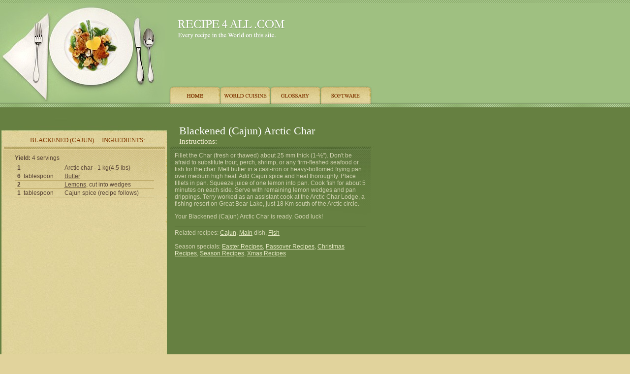

--- FILE ---
content_type: text/html; charset=ISO-8859-1
request_url: http://www.recipe4all.com/recipe/Blackened-Cajun-Arctic-Char-1044/
body_size: 2553
content:
<!DOCTYPE HTML PUBLIC "-//W3C//DTD HTML 4.01 Transitional//EN">
<HTML>
<HEAD>
<TITLE>Blackened (Cajun) Arctic Char Recipe</TITLE>
<META HTTP-EQUIV="Content-Type" CONTENT="text/html; charset=windows-1251">
<LINK HREF="/style.css" TYPE="text/css" REL="stylesheet">

</HEAD>

<BODY BGCOLOR="#E1D39C" LEFTMARGIN=0 TOPMARGIN=0 MARGINWIDTH=0 MARGINHEIGHT=0>
<script type="text/javascript">
window.google_analytics_uacct = "UA-89414-1";
</script>
<TABLE WIDTH=100% BORDER=0 CELLPADDING=0 CELLSPACING=0>
	<!-- start UA dep -->
	<TR>
		<TD background="/images/r1.gif">			<TABLE WIDTH=766 BORDER=0 CELLPADDING=0 CELLSPACING=0>

<!-- as t -->
          <TR>
            <TD bgcolor="#9FC081"> <TABLE WIDTH=766 BORDER=0 CELLPADDING=0 CELLSPACING=0>
              <TR>
                <TD background="/images/bak3.gif"><a href="/"><IMG SRC="/images/4.jpg" WIDTH=340 HEIGHT=174 border="0" alt="Recipe 4 All: Blackened (Cajun) Arctic Char Recipe "></a></TD>
                <TD background="/images/bak3.gif" WIDTH=426 HEIGHT=174 ><div style="padding-top:40px;padding-left:21px;padding-right:40px "><a href="/"><img src="/images/logo.gif" width="269" height="40" border="0" alt="Recipe4all.com &mdash; Every recipe in the World on this site."></a><br><img src="/images/spacer.gif" height="15px"><br>
				    
				</div></TD>
              </TR>
            </TABLE></TD>
          </TR>
          <TR>
            <TD> <TABLE WIDTH=766 BORDER=0 CELLPADDING=0 CELLSPACING=0>
              <TR>
                <TD bgcolor="#9FC081"> <a href="/"><IMG SRC="/images/m0.jpg" WIDTH=343 HEIGHT=37 border="0" alt="Recipe 4 All: Blackened (Cajun) Arctic Char Recipe"></a></TD>
                <TD bgcolor="#9FC081"> <a href="/"><IMG SRC="/images/m1.jpg"  WIDTH=104 HEIGHT=37 border="0"></a></TD>
                <TD bgcolor="#9FC081"> <a href="/geo/"><IMG SRC="/images/m2.jpg"  WIDTH=102 HEIGHT=37 border="0"></a></TD>
                <TD bgcolor="#9FC081"> <a href="/glossary/"><IMG SRC="/images/m3.jpg"  WIDTH=102 HEIGHT=37 border="0"></a></TD>
                <TD bgcolor="#9FC081"> <a href="/software/"><IMG SRC="/images/m4.jpg"  WIDTH=105 HEIGHT=37 border="0"></a></TD>
                <TD bgcolor="#9FC081"> <IMG SRC="/images/m5.jpg" WIDTH=10 HEIGHT=37 ></TD>
              </TR>
            </TABLE></TD>
          </TR>
          <TR>
            <TD background="/images/bak2.gif" WIDTH=766 HEIGHT=6 ></TD>
          </TR>
        </TABLE></TD>
		<TD width="100%" background="/images/r1-1.gif" bgcolor="#9FC081"></TD>
	</TR>

	<!-- end UA dep -->
	<TR>
		<TD bgcolor="#FFFFFF">
			<IMG SRC="/images/spacer.gif" WIDTH=766 HEIGHT=1 ></TD>
					<TD bgcolor="#FFFFFF" width="100%">
			<IMG SRC="/images/spacer.gif"  HEIGHT=1 ></TD>
	</TR>
	<TR>
		<TD bgcolor="#668041">
			<div style="padding-top:7px; padding-left:15px">
				
<script type="text/javascript"><!--
google_ad_client = "pub-1593631912491035";
/* R4A-top-adlinks 728x15 */
google_ad_slot = "5846092772";
google_ad_width = 728;
google_ad_height = 15;
//-->
</script>
<script type="text/javascript"
src="http://pagead2.googlesyndication.com/pagead/show_ads.js">
</script>

			</div>
		</TD>
		<TD bgcolor="#668041" width="100%">
			<IMG SRC="/images/spacer.gif"  HEIGHT=1 >
		</TD>
	</TR>
	<TR>
		<TD background="/images/1.jpg" WIDTH=766 HEIGHT=64 bgcolor="#668041"><table width="766"  border="0" cellspacing="0" cellpadding="0">
  <tr>
    <td width="346"><div style="padding-top:37px;padding-left:61px" class="text1">BLACKENED (CAJUN)&hellip; INGREDIENTS:</div></td>
    <td width="420" bgcolor="#668041"><h1 style="padding-top:13px;padding-left:18px">Blackened (Cajun) Arctic Char <small></small> </h1><div style="padding-left:18px" class="text2">Instructions:</div></td>
  </tr>
</table>
</TD>
			<TD width="100%" bgcolor="#668041" rowspan="3" ></TD>
	</TR>
	<TR>
		<TD><TABLE WIDTH=766 BORDER=0 CELLPADDING=0 CELLSPACING=0>
	<TR>
		<TD bgcolor="#668041" WIDTH=3 HEIGHT=247 ></TD>
		<TD background="/images/bak4.jpg" WIDTH=336 HEIGHT=247  ><table background="/images/5.jpg" WIDTH=336 HEIGHT=247  style="background-repeat:no-repeat "  border="0" cellspacing="0" cellpadding="0">
  <tr>
    <td>
    	<div style="padding: 7px; font-size:11pt;">
	    	<center>
	<table width="90%"><tr><td>
		<div style="padding-bottom:5px"><b>Yield:</b> 4 servings</div>
		<table class="ingr" cellspacing="0" width="100%"><tr><td class="ingr1">     1</td><td class="ingr2">&nbsp;</td><td class="ingr3">  Arctic char - 1 kg(4.5 lbs)  </td></tr>
<tr><td class="ingr1">     6</td><td class="ingr2">tablespoon</td><td class="ingr3">  <a href="/ingredient/butter/">Butter</a>  </td></tr>
<tr><td class="ingr1">     2</td><td class="ingr2">&nbsp;</td><td class="ingr3">  <a href="/ingredient/lemon/">Lemons</a>, cut into wedges  </td></tr>
<tr><td class="ingr1">     1</td><td class="ingr2">tablespoon</td><td class="ingr3">  Cajun spice (recipe follows)  </td></tr>
</td></tr></table>
	</td></tr></table>
</center>

    	</div>
    	
    	<center style="padding-bottom: 5px;">
	    	
<script type="text/javascript"><!--
google_ad_client = "ca-pub-1593631912491035";
/* R4 left */
google_ad_slot = "6651407023";
google_ad_width = 336;
google_ad_height = 280;
//-->
</script>
<script type="text/javascript"
src="http://pagead2.googlesyndication.com/pagead/show_ads.js">
</script>

	    	
<script type="text/javascript"><!--
google_ad_client = "ca-pub-1593631912491035";
/* R4 left */
google_ad_slot = "6651407023";
google_ad_width = 336;
google_ad_height = 280;
//-->
</script>
<script type="text/javascript"
src="http://pagead2.googlesyndication.com/pagead/show_ads.js">
</script>

	    </center>
    </td>
  </tr>
</table>
</TD>
		<TD bgcolor="#668041" WIDTH=6 HEIGHT=247 ></TD>
		<TD  WIDTH=408 HEIGHT=247 bgcolor="#668041"><table width="408" height="100%"  border="0" cellspacing="0" cellpadding="0">
  <tr>
    <td height="100%" background="/images/t.jpg" style="background-repeat:no-repeat;padding-top:5px; padding-left:10px; padding-right:10px;" class="lg">

    	<p>  Fillet the Char (fresh or thawed) about 25 mm thick (1-&frac12").  Don't be afraid to substitute trout, perch, shrimp, or any  firm-fleshed seafood or fish for the char.  Melt butter in a cast-iron or heavy-bottomed frying pan over  medium high heat.  Add Cajun spice and heat thoroughly.  Place  fillets in pan.  Squeeze juice of one lemon into pan.  Cook  fish for about 5 minutes on each side.  Serve with remaining  lemon wedges and pan drippings.  Terry worked as an assistant cook at the Arctic Char Lodge, a  fishing resort on Great Bear Lake, just 18 Km south of the Arctic  circle.</p>
<p>Your Blackened (Cajun) Arctic Char is ready. Good luck!</p>



<hr color="#4F6830" size="1">
Related recipes: <a href="/dishes/cajun/" class="lg">Cajun</a>, <a href="/dishes/main/" class="lg">Main</a> dish, <a href="/dishes/fish/" class="lg">Fish</a>

    	<br><br>
    	Season specials: <a href="/dishes/easter/" class="lg">Easter Recipes</a>, <a href="/dishes/passover/" class="lg">Passover Recipes</a>, <a href="/dishes/christmas/" class="lg">Christmas Recipes</a>, <a href="/dishes/season/" class="lg">Season Recipes</a>, <a href="/dishes/christmas/" class="lg">Xmas Recipes</a>

	</td>
  </tr>
</table></TD>
		<TD bgcolor="#668041" WIDTH=13 HEIGHT=247 ></TD>
	</TR>
</TABLE></TD>
	</TR>
	<TR>
		<TD bgcolor="#668041">
			<IMG SRC="/images/2.jpg" WIDTH=766 HEIGHT=27></TD>
	</TR>
	
	<TR> 
		<TD background="/images/3.gif" style="background-position:top left " WIDTH=766 HEIGHT=52 >
		<div style="padding-top:16px;text-align:center;">
			<a href="/">Home</a> | <a href="/geo/">World Cuisine</a> | <a href="/glossary/">Glossary</a> | <a href="/software/">Software</a> | <a href="/privacy/">Privacy Policy</a>
		</div></TD>
		<TD background="/images/r2.gif" width="100%"></TD>
	</TR>
</TABLE>

<div style="position:absolute; left: 760px; top: 305px;">

<script type="text/javascript"><!--
google_ad_client = "ca-pub-1593631912491035";
/* R4 right */
google_ad_slot = "4186050125";
google_ad_width = 336;
google_ad_height = 280;
//-->
</script>
<script type="text/javascript"
src="http://pagead2.googlesyndication.com/pagead/show_ads.js">
</script>

</div>

<script type="text/javascript">
var gaJsHost = (("https:" == document.location.protocol) ? "https://ssl." : "http://www.");
document.write(unescape("%3Cscript src='" + gaJsHost + "google-analytics.com/ga.js' type='text/javascript'%3E%3C/script%3E"));
</script>
<script type="text/javascript">
var pageTracker = _gat._getTracker("UA-89414-1");
pageTracker._trackPageview();
</script>

</BODY>
</HTML>



--- FILE ---
content_type: text/html; charset=utf-8
request_url: https://www.google.com/recaptcha/api2/aframe
body_size: 268
content:
<!DOCTYPE HTML><html><head><meta http-equiv="content-type" content="text/html; charset=UTF-8"></head><body><script nonce="cXhyP-w46CrOCXRWkVX8Sw">/** Anti-fraud and anti-abuse applications only. See google.com/recaptcha */ try{var clients={'sodar':'https://pagead2.googlesyndication.com/pagead/sodar?'};window.addEventListener("message",function(a){try{if(a.source===window.parent){var b=JSON.parse(a.data);var c=clients[b['id']];if(c){var d=document.createElement('img');d.src=c+b['params']+'&rc='+(localStorage.getItem("rc::a")?sessionStorage.getItem("rc::b"):"");window.document.body.appendChild(d);sessionStorage.setItem("rc::e",parseInt(sessionStorage.getItem("rc::e")||0)+1);localStorage.setItem("rc::h",'1768964698518');}}}catch(b){}});window.parent.postMessage("_grecaptcha_ready", "*");}catch(b){}</script></body></html>